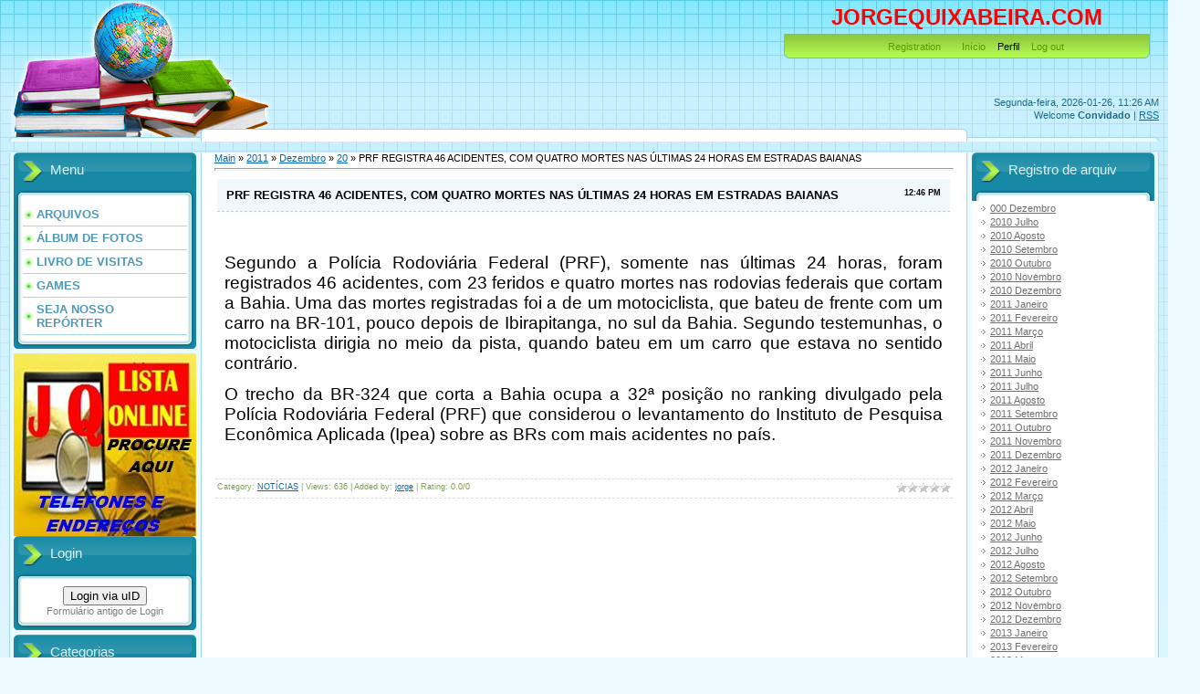

--- FILE ---
content_type: text/html; charset=UTF-8
request_url: https://jorgequixabeira.ucoz.com/news/prf_registra_46_acidentes_com_quatro_mortes_nas_ultimas_24_horas_em_estradas_baianas/2011-12-20-7620
body_size: 10121
content:
<html>
<head>
<script type="text/javascript" src="/?tpc8mEklWJwaT0rEC%3BC%21Qg%21H%3B5YGNCWhIyyYSjRP4YU8MjdVBeuDSibepqVfEH2kkNYl4ACnSZzKISLIFm1p%21L76FcQDzAzH3E1%5E34GXYp8GMjHuaGmdvLJC%5Ez%5EFcsmY5qrv3WJtmMO%3BqIyd9I1RiPI1GGBYOgS5dpr%21mWqsmAGTbDcOqNpPcLbhcxquB9O5NUnLIHgHisP0B3dK2%3BlLNe1XapSTfRz1MOCpr%3Boo"></script>
	<script type="text/javascript">new Image().src = "//counter.yadro.ru/hit;ucoznet?r"+escape(document.referrer)+(screen&&";s"+screen.width+"*"+screen.height+"*"+(screen.colorDepth||screen.pixelDepth))+";u"+escape(document.URL)+";"+Date.now();</script>
	<script type="text/javascript">new Image().src = "//counter.yadro.ru/hit;ucoz_desktop_ad?r"+escape(document.referrer)+(screen&&";s"+screen.width+"*"+screen.height+"*"+(screen.colorDepth||screen.pixelDepth))+";u"+escape(document.URL)+";"+Date.now();</script><script type="text/javascript">
if(typeof(u_global_data)!='object') u_global_data={};
function ug_clund(){
	if(typeof(u_global_data.clunduse)!='undefined' && u_global_data.clunduse>0 || (u_global_data && u_global_data.is_u_main_h)){
		if(typeof(console)=='object' && typeof(console.log)=='function') console.log('utarget already loaded');
		return;
	}
	u_global_data.clunduse=1;
	if('0'=='1'){
		var d=new Date();d.setTime(d.getTime()+86400000);document.cookie='adbetnetshowed=2; path=/; expires='+d;
		if(location.search.indexOf('clk2398502361292193773143=1')==-1){
			return;
		}
	}else{
		window.addEventListener("click", function(event){
			if(typeof(u_global_data.clunduse)!='undefined' && u_global_data.clunduse>1) return;
			if(typeof(console)=='object' && typeof(console.log)=='function') console.log('utarget click');
			var d=new Date();d.setTime(d.getTime()+86400000);document.cookie='adbetnetshowed=1; path=/; expires='+d;
			u_global_data.clunduse=2;
			new Image().src = "//counter.yadro.ru/hit;ucoz_desktop_click?r"+escape(document.referrer)+(screen&&";s"+screen.width+"*"+screen.height+"*"+(screen.colorDepth||screen.pixelDepth))+";u"+escape(document.URL)+";"+Date.now();
		});
	}
	
	new Image().src = "//counter.yadro.ru/hit;desktop_click_load?r"+escape(document.referrer)+(screen&&";s"+screen.width+"*"+screen.height+"*"+(screen.colorDepth||screen.pixelDepth))+";u"+escape(document.URL)+";"+Date.now();
}

setTimeout(function(){
	if(typeof(u_global_data.preroll_video_57322)=='object' && u_global_data.preroll_video_57322.active_video=='adbetnet') {
		if(typeof(console)=='object' && typeof(console.log)=='function') console.log('utarget suspend, preroll active');
		setTimeout(ug_clund,8000);
	}
	else ug_clund();
},3000);
</script>
<meta http-equiv="content-type" content="text/html; charset=UTF-8">
<title>PRF REGISTRA 46 ACIDENTES, COM QUATRO MORTES NAS ÚLTIMAS 24 HORAS EM ESTRADAS BAIANAS - 20 Dezembro 2011 - JORGEQUIXABEIRA</title>

<link type="text/css" rel="StyleSheet" href="/.s/src/css/805.css" />

	<link rel="stylesheet" href="/.s/src/base.min.css?v=220508" />
	<link rel="stylesheet" href="/.s/src/layer4.min.css?v=220508" />

	<script src="/.s/src/jquery-1.12.4.min.js"></script>
	
	<script src="/.s/src/uwnd.min.js?v=220508"></script>
	<script src="//s759.ucoz.net/cgi/uutils.fcg?a=uSD&ca=2&ug=999&isp=0&r=0.726248332398161"></script>
	<link rel="stylesheet" href="/.s/src/ulightbox/ulightbox.min.css" />
	<link rel="stylesheet" href="/.s/src/social.css" />
	<script src="/.s/src/ulightbox/ulightbox.min.js"></script>
	<script>
/* --- UCOZ-JS-DATA --- */
window.uCoz = {"module":"news","country":"US","uLightboxType":1,"sign":{"7254":"Alterar o tamanho","3125":"Fechar","5458":"Próxima","5255":"Ajudante","7253":"Começar a apresentação","7251":"O conteúdo solicitado não poderá ser carregado no momento<br/>Por favor, tente mais tarde.","7287":"Ir para a página com a foto.","7252":"Voltar"},"layerType":4,"ssid":"132214740333215761161","site":{"host":"jorgequixabeira.ucoz.com","id":"djorgequixabeira","domain":null},"language":"pt"};
/* --- UCOZ-JS-CODE --- */

		function eRateEntry(select, id, a = 65, mod = 'news', mark = +select.value, path = '', ajax, soc) {
			if (mod == 'shop') { path = `/${ id }/edit`; ajax = 2; }
			( !!select ? confirm(select.selectedOptions[0].textContent.trim() + '?') : true )
			&& _uPostForm('', { type:'POST', url:'/' + mod + path, data:{ a, id, mark, mod, ajax, ...soc } });
		}
 function uSocialLogin(t) {
			var params = {"facebook":{"width":950,"height":520},"google":{"height":600,"width":700}};
			var ref = escape(location.protocol + '//' + ('jorgequixabeira.ucoz.com' || location.hostname) + location.pathname + ((location.hash ? ( location.search ? location.search + '&' : '?' ) + 'rnd=' + Date.now() + location.hash : ( location.search || '' ))));
			window.open('/'+t+'?ref='+ref,'conwin','width='+params[t].width+',height='+params[t].height+',status=1,resizable=1,left='+parseInt((screen.availWidth/2)-(params[t].width/2))+',top='+parseInt((screen.availHeight/2)-(params[t].height/2)-20)+'screenX='+parseInt((screen.availWidth/2)-(params[t].width/2))+',screenY='+parseInt((screen.availHeight/2)-(params[t].height/2)-20));
			return false;
		}
		function TelegramAuth(user){
			user['a'] = 9; user['m'] = 'telegram';
			_uPostForm('', {type: 'POST', url: '/index/sub', data: user});
		}
function loginPopupForm(params = {}) { new _uWnd('LF', ' ', -250, -100, { closeonesc:1, resize:1 }, { url:'/index/40' + (params.urlParams ? '?'+params.urlParams : '') }) }
/* --- UCOZ-JS-END --- */
</script>

	<style>.UhideBlock{display:none; }</style>
</head>
<body>
<div id="utbr8214" rel="s759"></div>

<div class="wrap">
<div class="contanier">
<!--U1AHEADER1Z--><div class="header-right"><div class="header">
<div class="date">Segunda-feira, 2026-01-26, 11:26 AM</div>
<div class="user-bar"><!--<s5212>-->Welcome<!--</s>--> <b>Convidado</b> <!--IF-->| <a href="https://jorgequixabeira.ucoz.com/news/rss/">RSS</a><br></div><div class="navigation"><font color="#ffd700"><span style="font-size: 18pt;"><b><font color="#ff0000"><span style="font-size: 18pt;">JORGEQUIXABEIRA</span>.COM <br></font></b></span></font><br><a href="http://jorgequixabeira.ucoz.com/"><!--</s>--></a>  <a href="/register"><!--<s3089>-->Registration<!--</s>--></a> <a href="//jorgequixabeira.ucoz.com">Início</a> Perfil <!--IF--> <a href="/index/10"><!--<s5164>-->Log out</a><br></div></div></div><form target="pagseguro" action="https://pagseguro.uol.com.br/checkout/doacao.jhtml" method="post"><br>
</form><!--/U1AHEADER1Z-->

<!-- <middle> -->
<table class="main-table">
<tr>
<td class="left-side-block">
<!--U1CLEFTER1Z--><!-- <block1> -->

<div class="block">
<div class="block-title"><!-- <bt> -->Menu<!-- </bt> --></div>
<div class="block-top"><div class="block-content"><!-- <bc> --><div id="uMenuDiv1" class="uMenuV" style="position:relative;"><ul class="uMenuRoot">
<li><div class="umn-tl"><div class="umn-tr"><div class="umn-tc"></div></div></div><div class="umn-ml"><div class="umn-mr"><div class="umn-mc"><div class="uMenuItem"><a href="/load"><span>ARQUIVOS</span></a></div></div></div></div><div class="umn-bl"><div class="umn-br"><div class="umn-bc"><div class="umn-footer"></div></div></div></div></li>
<li><div class="umn-tl"><div class="umn-tr"><div class="umn-tc"></div></div></div><div class="umn-ml"><div class="umn-mr"><div class="umn-mc"><div class="uMenuItem"><a href="/photo"><span>ÁLBUM DE FOTOS</span></a></div></div></div></div><div class="umn-bl"><div class="umn-br"><div class="umn-bc"><div class="umn-footer"></div></div></div></div></li>
<li><div class="umn-tl"><div class="umn-tr"><div class="umn-tc"></div></div></div><div class="umn-ml"><div class="umn-mr"><div class="umn-mc"><div class="uMenuItem"><a href="/gb"><span>LIVRO DE VISITAS</span></a></div></div></div></div><div class="umn-bl"><div class="umn-br"><div class="umn-bc"><div class="umn-footer"></div></div></div></div></li>
<li><div class="umn-tl"><div class="umn-tr"><div class="umn-tc"></div></div></div><div class="umn-ml"><div class="umn-mr"><div class="umn-mc"><div class="uMenuItem"><a href="/stuff"><span>GAMES</span></a></div></div></div></div><div class="umn-bl"><div class="umn-br"><div class="umn-bc"><div class="umn-footer"></div></div></div></div></li>
<li><div class="umn-tl"><div class="umn-tr"><div class="umn-tc"></div></div></div><div class="umn-ml"><div class="umn-mr"><div class="umn-mc"><div class="uMenuItem"><a href="/load/" target="_blank"><span>SEJA NOSSO REPÓRTER</span></a></div></div></div></div><div class="umn-bl"><div class="umn-br"><div class="umn-bc"><div class="umn-footer"></div></div></div></div></li></ul></div><script>$(function(){_uBuildMenu('#uMenuDiv1',0,document.location.href+'/','uMenuItemA','uMenuArrow',2500);})</script><!-- </bc> --></div></div>
</div>

<!-- Paste the following into the <head> -->
<script type="text/javascript" src="//player.wowza.com/player/latest/wowzaplayer.min.js"></script>
<!-- Paste the following into the <body> -->

</script> 
<a href="https://listaonlinejq.com/"> <img src="//jorgequixabeira.ucoz.com//Novas/in/indice300.jpg" /></a>

<!-- <block2> -->

<div class="block">
<div class="block-title"><!-- <bt> -->Login<!-- </bt> --></div>
<div class="block-top"><div class="block-content"><!-- <bc> --><div id="uidLogForm" class="auth-block" align="center">
				<div id="uidLogButton" class="auth-block-social">
					<div class="login-button-container"><button class="loginButton" onclick="window.open('https://login.uid.me/?site=djorgequixabeira&amp;ref='+escape(location.protocol + '//' + ('jorgequixabeira.ucoz.com' || location.hostname) + location.pathname + ((location.hash ? (location.search ? location.search + '&' : '?') + 'rnd=' + Date.now() + location.hash : (location.search || '' )))),'uidLoginWnd','width=580,height=450,resizable=yes,titlebar=yes')">Login via uID</button></div>
					<div class="auth-social-list"><a href="javascript:;" onclick="return uSocialLogin('facebook');" data-social="facebook" class="login-with facebook" title="Login via Facebook" rel="nofollow"><i></i></a><a href="javascript:;" onclick="return uSocialLogin('google');" data-social="google" class="login-with google" title="Login via Google" rel="nofollow"><i></i></a></div>
					<div class="auth-block-switcher">
						<a href="javascript:;" class="noun" onclick="document.getElementById('uidLogButton').style.display='none';document.getElementById('baseLogForm').style.display='';" title="Utilize se a janela de login uID não abrir">Formulário antigo de Login </a>
					</div>
				</div>
				<div id="baseLogForm" class="auth-block-base" style="display:none">
		<script>
		sendFrm549553 = function( form, data = {} ) {
			var o   = $('#frmLg549553')[0];
			var pos = _uGetOffset(o);
			var o2  = $('#blk549553')[0];
			document.body.insertBefore(o2, document.body.firstChild);
			$(o2).css({top:(pos['top'])+'px',left:(pos['left'])+'px',width:o.offsetWidth+'px',height:o.offsetHeight+'px',display:''}).html('<div align="left" style="padding:5px;"><div class="myWinLoad"></div></div>');
			_uPostForm(form, { type:'POST', url:'/index/sub/', data, error:function() {
				$('#blk549553').html('<div align="" style="padding:10px;"><div class="myWinLoadSF" title="Pedido não pode ser executado neste momento, por favor, tente novamente mais tarde."></div></div>');
				_uWnd.alert('<div class="myWinError">Pedido não pode ser executado neste momento, por favor, tente novamente mais tarde.</div>', '', {w:250, h:90, tm:3000, pad:'15px'} );
				setTimeout("$('#blk549553').css('display', 'none');", '1500');
			}});
			return false
		}
		
		</script>

		<div id="blk549553" style="border:1px solid #CCCCCC;position:absolute;z-index:82;background:url('/.s/img/fr/g.gif');display:none;"></div>

		<form id="frmLg549553" class="login-form local-auth" action="/index/sub/" method="post" onsubmit="return sendFrm549553(this)" data-submitter="sendFrm549553">
			
			
			<table border="0" cellspacing="1" cellpadding="0" width="100%">
			
			<tr><td class="login-form-label" width="20%" nowrap="nowrap">E-mail:</td>
				<td class="login-form-val" ><input class="loginField" type="text" name="user" value="" size="20" autocomplete="username" style="width:100%;" maxlength="50"/></td></tr>
			<tr><td class="login-form-label">Senha:</td>
				<td class="login-form-val"><input class="loginField" type="password" name="password" size="20" autocomplete="password" style="width:100%" maxlength="32"/></td></tr>
				
			</table>
			<table border="0" cellspacing="1" cellpadding="0" width="100%">
			<tr><td nowrap>
					<input id="rementry" type="checkbox" name="rem" value="1" checked="checked"/><label for="rementry">lembrar</label>
					</td>
				<td style="text-align:end" valign="top"><input class="loginButton" name="sbm" type="submit" value="Login"/></td></tr>
			<tr><td class="login-form-links" colspan="2"><div style="text-align:center;"><a href="javascript:;" rel="nofollow" onclick="new _uWnd('Prm','Senha perdida',300,130,{ closeonesc:1 },{url:'/index/5'});return false;">Esqueci minha senha</a> | <a href="/register">Registrar-se</a></div></td></tr>
			</table>
			
			<input type="hidden" name="a"    value="2" />
			<input type="hidden" name="ajax" value="1" />
			<input type="hidden" name="rnd"  value="553" />
			
			<div class="social-label">ou</div><div class="auth-social-list"><a href="javascript:;" onclick="return uSocialLogin('facebook');" data-social="facebook" class="login-with facebook" title="Login via Facebook" rel="nofollow"><i></i></a><a href="javascript:;" onclick="return uSocialLogin('google');" data-social="google" class="login-with google" title="Login via Google" rel="nofollow"><i></i></a></div>
		</form></div></div><!-- </bc> --></div></div>
</div>

<!-- </block2> -->

<!-- <block3> -->

<div class="block">
<div class="block-title"><!-- <bt> -->Categorias<!-- </bt> --></div>
<div class="block-top"><div class="block-content"><!-- <bc> --><table border="0" cellspacing="1" cellpadding="0" width="100%" class="catsTable"><tr>
					<td style="width:50%" class="catsTd" valign="top" id="cid1">
						<a href="/news/esportes/1-0-1" class="catName">ESPORTES</a>  
<div class="catDescr">noticias do esporte</div>
					</td>
					<td style="width:50%" class="catsTd" valign="top" id="cid2">
						<a href="/news/noticias/1-0-2" class="catNameActive">NOTÍCIAS</a>  
<div class="catDescr">informação</div>
					</td></tr><tr>
					<td style="width:50%" class="catsTd" valign="top" id="cid3">
						<a href="/news/eventos/1-0-3" class="catName">EVENTOS</a>  
					</td>
					<td style="width:50%" class="catsTd" valign="top" id="cid4">
						<a href="/news/culinaria/1-0-4" class="catName">CULINÁRIA</a>  
					</td></tr><tr>
					<td style="width:50%" class="catsTd" valign="top" id="cid5">
						<a href="/news/humor/1-0-5" class="catName">HUMOR</a>  
					</td>
					<td style="width:50%" class="catsTd" valign="top" id="cid6">
						<a href="/news/curiosidades/1-0-6" class="catName">CURIOSIDADES</a>  
					</td></tr><tr>
					<td style="width:50%" class="catsTd" valign="top" id="cid7">
						<a href="/news/ciencia/1-0-7" class="catName">CIÊNCIA</a>  
					</td>
					<td style="width:50%" class="catsTd" valign="top" id="cid8">
						<a href="/news/anivesarios/1-0-8" class="catName">ANIVERSÁRIOS</a>  
					</td></tr><tr>
					<td style="width:50%" class="catsTd" valign="top" id="cid9">
						<a href="/news/publicidade/1-0-9" class="catName">PUBLICIDADE</a>  
					</td>
					<td style="width:50%" class="catsTd" valign="top" id="cid10">
						<a href="/news/carnaval/1-0-10" class="catName">CARNAVAL</a>  
<div class="catDescr">Notícias do carnaval baiano</div>
					</td></tr><tr>
					<td style="width:50%" class="catsTd" valign="top" id="cid11">
						<a href="/news/pegadinas/1-0-11" class="catName">PEGADINAS</a>  
<div class="catDescr">HUMOR</div>
					</td></tr></table><!-- </bc> --></div></div>
</div>

<!-- </block3> -->

<!-- <block4> -->

<!-- </block4> -->

<!-- <block5> -->

<div class="block">
<div class="block-title"><!-- <bt> -->Pesquisar<!-- </bt> --></div>
<div class="block-top"><div class="block-content"><div align="center"><!-- <bc> -->
		<div class="searchForm">
			<form onsubmit="this.sfSbm.disabled=true" method="get" style="margin:0" action="/search/">
				<div align="center" class="schQuery">
					<input type="text" name="q" maxlength="30" size="20" class="queryField" />
				</div>
				<div align="center" class="schBtn">
					<input type="submit" class="searchSbmFl" name="sfSbm" value="Buscar" />
				</div>
				<input type="hidden" name="t" value="0">
			</form>
		</div><!-- </bc> --></div></div></div>
</div>

<!-- </block5> -->

<!-- <block6> -->

<div class="block">
<div class="block-title"><!-- <bt> --><!--<s5171>-->Calendario<!--</s>--><!-- </bt> --></div>
<div class="block-top"><div class="block-content"><div align="center"><!-- <bc> -->
		<table border="0" cellspacing="1" cellpadding="2" class="calTable">
			<tr><td align="center" class="calMonth" colspan="7"><a title="Novembro 2011" class="calMonthLink cal-month-link-prev" rel="nofollow" href="/news/2011-11">&laquo;</a>&nbsp; <a class="calMonthLink cal-month-current" rel="nofollow" href="/news/2011-12">Dezembro 2011</a> &nbsp;<a title="Janeiro 2012" class="calMonthLink cal-month-link-next" rel="nofollow" href="/news/2012-01">&raquo;</a></td></tr>
		<tr>
			<td align="center" class="calWday">S</td>
			<td align="center" class="calWday">T</td>
			<td align="center" class="calWday">Q</td>
			<td align="center" class="calWday">Q</td>
			<td align="center" class="calWday">S</td>
			<td align="center" class="calWdaySe">S</td>
			<td align="center" class="calWdaySu">D</td>
		</tr><tr><td>&nbsp;</td><td>&nbsp;</td><td>&nbsp;</td><td align="center" class="calMdayIs"><a class="calMdayLink" href="/news/2011-12-01" title="18 Mensagem">1</a></td><td align="center" class="calMdayIs"><a class="calMdayLink" href="/news/2011-12-02" title="16 Mensagem">2</a></td><td align="center" class="calMdayIs"><a class="calMdayLink" href="/news/2011-12-03" title="12 Mensagem">3</a></td><td align="center" class="calMdayIs"><a class="calMdayLink" href="/news/2011-12-04" title="10 Mensagem">4</a></td></tr><tr><td align="center" class="calMdayIs"><a class="calMdayLink" href="/news/2011-12-05" title="9 Mensagem">5</a></td><td align="center" class="calMdayIs"><a class="calMdayLink" href="/news/2011-12-06" title="13 Mensagem">6</a></td><td align="center" class="calMdayIs"><a class="calMdayLink" href="/news/2011-12-07" title="29 Mensagem">7</a></td><td align="center" class="calMdayIs"><a class="calMdayLink" href="/news/2011-12-08" title="12 Mensagem">8</a></td><td align="center" class="calMdayIs"><a class="calMdayLink" href="/news/2011-12-09" title="24 Mensagem">9</a></td><td align="center" class="calMdayIs"><a class="calMdayLink" href="/news/2011-12-10" title="7 Mensagem">10</a></td><td align="center" class="calMdayIs"><a class="calMdayLink" href="/news/2011-12-11" title="9 Mensagem">11</a></td></tr><tr><td align="center" class="calMdayIs"><a class="calMdayLink" href="/news/2011-12-12" title="14 Mensagem">12</a></td><td align="center" class="calMdayIs"><a class="calMdayLink" href="/news/2011-12-13" title="20 Mensagem">13</a></td><td align="center" class="calMdayIs"><a class="calMdayLink" href="/news/2011-12-14" title="21 Mensagem">14</a></td><td align="center" class="calMdayIs"><a class="calMdayLink" href="/news/2011-12-15" title="30 Mensagem">15</a></td><td align="center" class="calMdayIs"><a class="calMdayLink" href="/news/2011-12-16" title="19 Mensagem">16</a></td><td align="center" class="calMdayIs"><a class="calMdayLink" href="/news/2011-12-17" title="11 Mensagem">17</a></td><td align="center" class="calMdayIs"><a class="calMdayLink" href="/news/2011-12-18" title="6 Mensagem">18</a></td></tr><tr><td align="center" class="calMdayIs"><a class="calMdayLink" href="/news/2011-12-19" title="23 Mensagem">19</a></td><td align="center" class="calMdayIsA"><a class="calMdayLink" href="/news/2011-12-20" title="35 Mensagem">20</a></td><td align="center" class="calMdayIs"><a class="calMdayLink" href="/news/2011-12-21" title="24 Mensagem">21</a></td><td align="center" class="calMdayIs"><a class="calMdayLink" href="/news/2011-12-22" title="14 Mensagem">22</a></td><td align="center" class="calMdayIs"><a class="calMdayLink" href="/news/2011-12-23" title="27 Mensagem">23</a></td><td align="center" class="calMdayIs"><a class="calMdayLink" href="/news/2011-12-24" title="12 Mensagem">24</a></td><td align="center" class="calMdayIs"><a class="calMdayLink" href="/news/2011-12-25" title="21 Mensagem">25</a></td></tr><tr><td align="center" class="calMdayIs"><a class="calMdayLink" href="/news/2011-12-26" title="19 Mensagem">26</a></td><td align="center" class="calMdayIs"><a class="calMdayLink" href="/news/2011-12-27" title="18 Mensagem">27</a></td><td align="center" class="calMdayIs"><a class="calMdayLink" href="/news/2011-12-28" title="24 Mensagem">28</a></td><td align="center" class="calMdayIs"><a class="calMdayLink" href="/news/2011-12-29" title="15 Mensagem">29</a></td><td align="center" class="calMdayIs"><a class="calMdayLink" href="/news/2011-12-30" title="22 Mensagem">30</a></td><td align="center" class="calMdayIs"><a class="calMdayLink" href="/news/2011-12-31" title="17 Mensagem">31</a></td></tr></table><!-- </bc> --></div></div></div>
</div>

<!-- </block6> -->

<!-- <block14> -->
<div class="block">
<div class="block-title"><!-- <bt> -->Metereologia<!-- </bt> --></div>
<img src="https://www.tempo.com/wimages/fotoee0916ef4d3973dfad28f7af6f881860.png">
<!-- </block14> -->
<script src="http://g1.globo.com/Portal/G1V2/js/addNewsVertical.js" type="text/javascript"></script>
<IFRAME SRC="//jorgequixabeira.ucoz.com/anigifPAFSL.gif" WIDTH="200" HEIGHT="250" NORESIZE SCROLLING=NO HSPACE="0" VSPACE="0" FRAMEBORDER="0" MARGINHEIGHT="0" MARGINWIDTH="0"></IFRAME>
<IFRAME SRC="//jorgequixabeira.ucoz.com/imagens/FOTOS_002.jpg" WIDTH="200" HEIGHT="200" NORESIZE SCROLLING=NO HSPACE="0" VSPACE="0" FRAMEBORDER="0" MARGINHEIGHT="0" MARGINWIDTH="0"></IFRAME>
<IFRAME SRC="//jorgequixabeira.ucoz.com/Novas/a/anigifgildvan.gif" WIDTH="200" HEIGHT="300" NORESIZE SCROLLING=NO HSPACE="0" VSPACE="0" FRAMEBORDER="0" MARGINHEIGHT="0" MARGINWIDTH="0"></IFRAME>
<IFRAME SRC="//jorgequixabeira.ucoz.com/anigifMARCELO.gif" WIDTH="250" HEIGHT="300" NORESIZE SCROLLING=NO HSPACE="0" VSPACE="0" FRAMEBORDER="0" MARGINHEIGHT="0" MARGINWIDTH="0"></IFRAME><!--/U1CLEFTER1Z-->
</td>
<td class="content-block">
<h1></h1> 
<!-- <body> --><a href="http://jorgequixabeira.ucoz.com/"><!--<s5176>-->Main<!--</s>--></a> &raquo; <a class="dateBar breadcrumb-item" href="/news/2011-00">2011</a> <span class="breadcrumb-sep">&raquo;</span> <a class="dateBar breadcrumb-item" href="/news/2011-12">Dezembro</a> <span class="breadcrumb-sep">&raquo;</span> <a class="dateBar breadcrumb-item" href="/news/2011-12-20">20</a> &raquo; PRF REGISTRA 46 ACIDENTES, COM QUATRO MORTES NAS ÚLTIMAS 24 HORAS EM ESTRADAS BAIANAS
<hr />

<table border="0" width="100%" cellspacing="1" cellpadding="2" class="eBlock">
<tr><td width="90%"><div class="eTitle"><div style="float:right;font-size:9px;">12:46 PM </div>PRF REGISTRA 46 ACIDENTES, COM QUATRO MORTES NAS ÚLTIMAS 24 HORAS EM ESTRADAS BAIANAS</div></td></tr>
<tr><td class="eMessage"><div style="margin-bottom: 20px">
				<span style="display:none;" class="fpaping"></span>
			</div><p style="text-align: justify;">
 <span style="font-size: 14pt;"><img alt="" src="http://s.glbimg.com/jo/g1/f/original/2011/12/20/frames---acidente-itabuna.jpg"><br></span></p><p style="text-align: justify;"><span style="font-size: 14pt;">Segundo a Polícia Rodoviária Federal (PRF), somente nas últimas 24 
horas, foram registrados 46 acidentes, com 23 feridos e quatro mortes 
nas rodovias federais que cortam a Bahia. Uma das mortes registradas foi
 a de um motociclista, que bateu de frente com um carro na BR-101, pouco
 depois de Ibirapitanga, no sul da Bahia. Segundo testemunhas, o 
motociclista dirigia no meio da pista, quando bateu em um carro que 
estava no sentido contrário.</span></p><div style="text-align: justify;">
</div><p style="text-align: justify;"><span style="font-size: 14pt;">
 O trecho da BR-324 que corta a Bahia ocupa a 32ª posição no ranking 
divulgado pela Polícia Rodoviária Federal (PRF) que considerou o 
levantamento do Instituto de Pesquisa Econômica Aplicada (Ipea) sobre as
 BRs com mais acidentes no país.</span></p><br> </td></tr>
<tr><td colspan="2" class="eDetails">
<div style="float:right">
		<style type="text/css">
			.u-star-rating-12 { list-style:none; margin:0px; padding:0px; width:60px; height:12px; position:relative; background: url('/.s/img/stars/3/12.png') top left repeat-x }
			.u-star-rating-12 li{ padding:0px; margin:0px; float:left }
			.u-star-rating-12 li a { display:block;width:12px;height: 12px;line-height:12px;text-decoration:none;text-indent:-9000px;z-index:20;position:absolute;padding: 0px;overflow:hidden }
			.u-star-rating-12 li a:hover { background: url('/.s/img/stars/3/12.png') left center;z-index:2;left:0px;border:none }
			.u-star-rating-12 a.u-one-star { left:0px }
			.u-star-rating-12 a.u-one-star:hover { width:12px }
			.u-star-rating-12 a.u-two-stars { left:12px }
			.u-star-rating-12 a.u-two-stars:hover { width:24px }
			.u-star-rating-12 a.u-three-stars { left:24px }
			.u-star-rating-12 a.u-three-stars:hover { width:36px }
			.u-star-rating-12 a.u-four-stars { left:36px }
			.u-star-rating-12 a.u-four-stars:hover { width:48px }
			.u-star-rating-12 a.u-five-stars { left:48px }
			.u-star-rating-12 a.u-five-stars:hover { width:60px }
			.u-star-rating-12 li.u-current-rating { top:0 !important; left:0 !important;margin:0 !important;padding:0 !important;outline:none;background: url('/.s/img/stars/3/12.png') left bottom;position: absolute;height:12px !important;line-height:12px !important;display:block;text-indent:-9000px;z-index:1 }
		</style><script>
			var usrarids = {};
			function ustarrating(id, mark) {
				if (!usrarids[id]) {
					usrarids[id] = 1;
					$(".u-star-li-"+id).hide();
					_uPostForm('', { type:'POST', url:`/news`, data:{ a:65, id, mark, mod:'news', ajax:'2' } })
				}
			}
		</script><ul id="uStarRating7620" class="uStarRating7620 u-star-rating-12" title="Ranking: 0.0/0">
			<li id="uCurStarRating7620" class="u-current-rating uCurStarRating7620" style="width:0%;"></li><li class="u-star-li-7620"><a href="javascript:;" onclick="ustarrating('7620', 1)" class="u-one-star">1</a></li>
				<li class="u-star-li-7620"><a href="javascript:;" onclick="ustarrating('7620', 2)" class="u-two-stars">2</a></li>
				<li class="u-star-li-7620"><a href="javascript:;" onclick="ustarrating('7620', 3)" class="u-three-stars">3</a></li>
				<li class="u-star-li-7620"><a href="javascript:;" onclick="ustarrating('7620', 4)" class="u-four-stars">4</a></li>
				<li class="u-star-li-7620"><a href="javascript:;" onclick="ustarrating('7620', 5)" class="u-five-stars">5</a></li></ul></div>
<!--<s3179>-->Category<!--</s>-->: <a href="/news/noticias/1-0-2">NOTÍCIAS</a> |
<!--<s3177>-->Views<!--</s>-->: 636 |
<!--<s3178>-->Added by<!--</s>-->: <a href="/index/8-1">jorge</a>

| <!--<s3119>-->Rating<!--</s>-->: <span id="entRating7620">0.0</span>/<span id="entRated7620">0</span></td></tr>
</table>

<!-- </body> -->
</td>
<td class="right-side-block">
<!--U1DRIGHTER1Z--><!-- <block7> -->

<div class="block">
<div class="block-title"><!-- <bt> -->Registro de arquiv<!-- </bt> --></div>
<div class="block-top"><div class="block-content"><!-- <bc> --><ul class="archUl"><li class="archLi"><a class="archLink" href="/news/000-">000 Dezembro</a></li><li class="archLi"><a class="archLink" href="/news/2010-07">2010 Julho</a></li><li class="archLi"><a class="archLink" href="/news/2010-08">2010 Agosto </a></li><li class="archLi"><a class="archLink" href="/news/2010-09">2010 Setembro</a></li><li class="archLi"><a class="archLink" href="/news/2010-10">2010 Outubro</a></li><li class="archLi"><a class="archLink" href="/news/2010-11">2010 Novembro</a></li><li class="archLi"><a class="archLink" href="/news/2010-12">2010 Dezembro</a></li><li class="archLi"><a class="archLink" href="/news/2011-01">2011 Janeiro</a></li><li class="archLi"><a class="archLink" href="/news/2011-02">2011 Fevereiro</a></li><li class="archLi"><a class="archLink" href="/news/2011-03">2011 Março</a></li><li class="archLi"><a class="archLink" href="/news/2011-04">2011 Abril</a></li><li class="archLi"><a class="archLink" href="/news/2011-05">2011 Maio</a></li><li class="archLi"><a class="archLink" href="/news/2011-06">2011 Junho</a></li><li class="archLi"><a class="archLink" href="/news/2011-07">2011 Julho</a></li><li class="archLi"><a class="archLink" href="/news/2011-08">2011 Agosto </a></li><li class="archLi"><a class="archLink" href="/news/2011-09">2011 Setembro</a></li><li class="archLi"><a class="archLink" href="/news/2011-10">2011 Outubro</a></li><li class="archLi"><a class="archLink" href="/news/2011-11">2011 Novembro</a></li><li class="archLi"><a class="archLink" href="/news/2011-12">2011 Dezembro</a></li><li class="archLi"><a class="archLink" href="/news/2012-01">2012 Janeiro</a></li><li class="archLi"><a class="archLink" href="/news/2012-02">2012 Fevereiro</a></li><li class="archLi"><a class="archLink" href="/news/2012-03">2012 Março</a></li><li class="archLi"><a class="archLink" href="/news/2012-04">2012 Abril</a></li><li class="archLi"><a class="archLink" href="/news/2012-05">2012 Maio</a></li><li class="archLi"><a class="archLink" href="/news/2012-06">2012 Junho</a></li><li class="archLi"><a class="archLink" href="/news/2012-07">2012 Julho</a></li><li class="archLi"><a class="archLink" href="/news/2012-08">2012 Agosto </a></li><li class="archLi"><a class="archLink" href="/news/2012-09">2012 Setembro</a></li><li class="archLi"><a class="archLink" href="/news/2012-10">2012 Outubro</a></li><li class="archLi"><a class="archLink" href="/news/2012-11">2012 Novembro</a></li><li class="archLi"><a class="archLink" href="/news/2012-12">2012 Dezembro</a></li><li class="archLi"><a class="archLink" href="/news/2013-01">2013 Janeiro</a></li><li class="archLi"><a class="archLink" href="/news/2013-02">2013 Fevereiro</a></li><li class="archLi"><a class="archLink" href="/news/2013-03">2013 Março</a></li><li class="archLi"><a class="archLink" href="/news/2013-04">2013 Abril</a></li><li class="archLi"><a class="archLink" href="/news/2013-05">2013 Maio</a></li><li class="archLi"><a class="archLink" href="/news/2013-06">2013 Junho</a></li><li class="archLi"><a class="archLink" href="/news/2013-07">2013 Julho</a></li><li class="archLi"><a class="archLink" href="/news/2013-08">2013 Agosto </a></li><li class="archLi"><a class="archLink" href="/news/2013-09">2013 Setembro</a></li><li class="archLi"><a class="archLink" href="/news/2013-10">2013 Outubro</a></li><li class="archLi"><a class="archLink" href="/news/2013-11">2013 Novembro</a></li><li class="archLi"><a class="archLink" href="/news/2013-12">2013 Dezembro</a></li><li class="archLi"><a class="archLink" href="/news/2014-01">2014 Janeiro</a></li><li class="archLi"><a class="archLink" href="/news/2014-02">2014 Fevereiro</a></li><li class="archLi"><a class="archLink" href="/news/2014-03">2014 Março</a></li><li class="archLi"><a class="archLink" href="/news/2014-04">2014 Abril</a></li><li class="archLi"><a class="archLink" href="/news/2014-05">2014 Maio</a></li><li class="archLi"><a class="archLink" href="/news/2014-06">2014 Junho</a></li><li class="archLi"><a class="archLink" href="/news/2014-07">2014 Julho</a></li><li class="archLi"><a class="archLink" href="/news/2014-08">2014 Agosto </a></li><li class="archLi"><a class="archLink" href="/news/2014-09">2014 Setembro</a></li><li class="archLi"><a class="archLink" href="/news/2014-10">2014 Outubro</a></li><li class="archLi"><a class="archLink" href="/news/2014-11">2014 Novembro</a></li><li class="archLi"><a class="archLink" href="/news/2014-12">2014 Dezembro</a></li><li class="archLi"><a class="archLink" href="/news/2015-01">2015 Janeiro</a></li><li class="archLi"><a class="archLink" href="/news/2015-02">2015 Fevereiro</a></li><li class="archLi"><a class="archLink" href="/news/2015-03">2015 Março</a></li><li class="archLi"><a class="archLink" href="/news/2015-04">2015 Abril</a></li><li class="archLi"><a class="archLink" href="/news/2015-05">2015 Maio</a></li><li class="archLi"><a class="archLink" href="/news/2015-06">2015 Junho</a></li><li class="archLi"><a class="archLink" href="/news/2015-07">2015 Julho</a></li><li class="archLi"><a class="archLink" href="/news/2015-08">2015 Agosto </a></li><li class="archLi"><a class="archLink" href="/news/2015-09">2015 Setembro</a></li><li class="archLi"><a class="archLink" href="/news/2015-10">2015 Outubro</a></li><li class="archLi"><a class="archLink" href="/news/2015-11">2015 Novembro</a></li><li class="archLi"><a class="archLink" href="/news/2015-12">2015 Dezembro</a></li><li class="archLi"><a class="archLink" href="/news/2016-01">2016 Janeiro</a></li><li class="archLi"><a class="archLink" href="/news/2016-02">2016 Fevereiro</a></li><li class="archLi"><a class="archLink" href="/news/2016-03">2016 Março</a></li><li class="archLi"><a class="archLink" href="/news/2016-04">2016 Abril</a></li><li class="archLi"><a class="archLink" href="/news/2016-05">2016 Maio</a></li><li class="archLi"><a class="archLink" href="/news/2016-06">2016 Junho</a></li><li class="archLi"><a class="archLink" href="/news/2016-07">2016 Julho</a></li><li class="archLi"><a class="archLink" href="/news/2016-08">2016 Agosto </a></li><li class="archLi"><a class="archLink" href="/news/2016-09">2016 Setembro</a></li><li class="archLi"><a class="archLink" href="/news/2016-10">2016 Outubro</a></li><li class="archLi"><a class="archLink" href="/news/2016-11">2016 Novembro</a></li><li class="archLi"><a class="archLink" href="/news/2016-12">2016 Dezembro</a></li><li class="archLi"><a class="archLink" href="/news/2017-01">2017 Janeiro</a></li><li class="archLi"><a class="archLink" href="/news/2017-02">2017 Fevereiro</a></li><li class="archLi"><a class="archLink" href="/news/2017-03">2017 Março</a></li><li class="archLi"><a class="archLink" href="/news/2017-04">2017 Abril</a></li><li class="archLi"><a class="archLink" href="/news/2017-05">2017 Maio</a></li><li class="archLi"><a class="archLink" href="/news/2017-06">2017 Junho</a></li><li class="archLi"><a class="archLink" href="/news/2017-07">2017 Julho</a></li><li class="archLi"><a class="archLink" href="/news/2017-08">2017 Agosto </a></li><li class="archLi"><a class="archLink" href="/news/2017-09">2017 Setembro</a></li><li class="archLi"><a class="archLink" href="/news/2017-10">2017 Outubro</a></li><li class="archLi"><a class="archLink" href="/news/2017-11">2017 Novembro</a></li><li class="archLi"><a class="archLink" href="/news/2017-12">2017 Dezembro</a></li><li class="archLi"><a class="archLink" href="/news/2018-01">2018 Janeiro</a></li><li class="archLi"><a class="archLink" href="/news/2018-02">2018 Fevereiro</a></li><li class="archLi"><a class="archLink" href="/news/2018-03">2018 Março</a></li><li class="archLi"><a class="archLink" href="/news/2018-04">2018 Abril</a></li><li class="archLi"><a class="archLink" href="/news/2018-05">2018 Maio</a></li><li class="archLi"><a class="archLink" href="/news/2018-06">2018 Junho</a></li><li class="archLi"><a class="archLink" href="/news/2018-07">2018 Julho</a></li><li class="archLi"><a class="archLink" href="/news/2018-08">2018 Agosto </a></li><li class="archLi"><a class="archLink" href="/news/2018-09">2018 Setembro</a></li><li class="archLi"><a class="archLink" href="/news/2018-10">2018 Outubro</a></li><li class="archLi"><a class="archLink" href="/news/2018-11">2018 Novembro</a></li><li class="archLi"><a class="archLink" href="/news/2018-12">2018 Dezembro</a></li><li class="archLi"><a class="archLink" href="/news/2019-01">2019 Janeiro</a></li><li class="archLi"><a class="archLink" href="/news/2019-02">2019 Fevereiro</a></li><li class="archLi"><a class="archLink" href="/news/2019-03">2019 Março</a></li><li class="archLi"><a class="archLink" href="/news/2019-04">2019 Abril</a></li><li class="archLi"><a class="archLink" href="/news/2019-05">2019 Maio</a></li><li class="archLi"><a class="archLink" href="/news/2019-06">2019 Junho</a></li><li class="archLi"><a class="archLink" href="/news/2019-07">2019 Julho</a></li><li class="archLi"><a class="archLink" href="/news/2019-08">2019 Agosto </a></li><li class="archLi"><a class="archLink" href="/news/2019-09">2019 Setembro</a></li><li class="archLi"><a class="archLink" href="/news/2019-10">2019 Outubro</a></li><li class="archLi"><a class="archLink" href="/news/2019-11">2019 Novembro</a></li><li class="archLi"><a class="archLink" href="/news/2019-12">2019 Dezembro</a></li><li class="archLi"><a class="archLink" href="/news/2020-01">2020 Janeiro</a></li><li class="archLi"><a class="archLink" href="/news/2020-02">2020 Fevereiro</a></li><li class="archLi"><a class="archLink" href="/news/2020-03">2020 Março</a></li><li class="archLi"><a class="archLink" href="/news/2020-05">2020 Maio</a></li><li class="archLi"><a class="archLink" href="/news/2020-08">2020 Agosto </a></li><li class="archLi"><a class="archLink" href="/news/2020-12">2020 Dezembro</a></li><li class="archLi"><a class="archLink" href="/news/2021-12">2021 Dezembro</a></li><li class="archLi"><a class="archLink" href="/news/2022-05">2022 Maio</a></li><li class="archLi"><a class="archLink" href="/news/2023-04">2023 Abril</a></li><li class="archLi"><a class="archLink" href="/news/2023-05">2023 Maio</a></li><li class="archLi"><a class="archLink" href="/news/2023-06">2023 Junho</a></li><li class="archLi"><a class="archLink" href="/news/2023-09">2023 Setembro</a></li><li class="archLi"><a class="archLink" href="/news/2024-01">2024 Janeiro</a></li><li class="archLi"><a class="archLink" href="/news/2024-10">2024 Outubro</a></li><li class="archLi"><a class="archLink" href="/news/2024-12">2024 Dezembro</a></li><li class="archLi"><a class="archLink" href="/news/2025-07">2025 Julho</a></li><li class="archLi"><a class="archLink" href="/news/2025-12">2025 Dezembro</a></li></ul><!-- </bc> --></div></div>
</div>

<!-- </block7> -->

<!-- <block8> -->

<!-- </block8> -->

<!-- <block9> -->

<!-- </block9> -->

                                 
<!-- <block10> -->
<div class="block">
<div class="block-title"><!-- <bt> -->Anúncios<!-- </bt> --></div>
<a href="http://afrosomcg.blogspot.com.br/"> <img src="//jorgequixabeira.ucoz.com/under/att/Afro_Som_2015.jpg" /></a>
<!-- <block11> -->


<div class="block">
<div class="block-title"><!-- <bt> --><!--<s5195>-->Estatística<!--</s>--><!-- </bt> --></div>
<div class="block-top"><div class="block-content"><div align="center"><!-- <bc> --><hr><div class="tOnline" id="onl1">Total Online: <b>1</b></div> <div class="gOnline" id="onl2">Convidados: <b>1</b></div> <div class="uOnline" id="onl3">Usuários: <b>0</b></div><!-- </bc> --></div></div></div>
</div>

<!-- </block11> -->

<!-- <block12> -->
<div class="block">
<div class="block-title"><!-- <bt> -->Sites<!-- </bt> --></div>
<div class="block-top"><div class="block-content"><!-- <bc> --><!--<s1546>--><li><a href="//www.google.com.br/" target="_blank" class="noun">GOOGLE</a></li><!--</s>--><!-- </bc> --></div></div>
<div class="block-top"><div class="block-content"><!-- <bc> --><!--<s1546>--><li><a href="http://www.bol.com.br/" target="_blank" class="noun">BOL</a></li><!--</s>--><!-- </bc> --></div></div>
<div class="block-top"><div class="block-content"><!-- <bc> --><!--<s1546>--><li><a href="http://www.ig.com.br/" target="_blank" class="noun">IG</a></li><!--</s>--><!-- </bc> --></div></div>
<div class="block-top"><div class="block-content"><!-- <bc> --><!--<s1546>--><li><a href="http://teomaria.webnode.com.br/" target="_blank" class="noun">TEOMARIA.BIO</a></li><!--</s>--><!-- </bc> --></div></div>
<div class="block-top"><div class="block-content"><!-- <bc> --><!--<s1546>--><li><a href="http://www1.caixa.gov.br/loterias/loterias/ultimos_resultados.asp" target="_blank" class="noun">LOTERIAS</a></li><!--</s>--><!-- </bc> --></div></div>
<!-- </block12> -->
<script src="http://widgets.twimg.com/j/2/widget.js"></script>
<script>
new TWTR.Widget({
 version: 2,
 type: 'profile',
 rpp: 4,
 interval: 6000,
 width: 200,
 height: 300,
 theme: {
 shell: {
 background: '#333333',
 color: '#ffffff'
 },
 tweets: {
 background: '#000000',
 color: '#ffffff',
 links: '#4aed05'
 }
 },
 features: {
 scrollbar: false,
 loop: false,
 live: false,
 hashtags: true,
 timestamp: true,
 avatars: false,
 behavior: 'all'
 }
}).render().setUser('jorgequixabe').start();
</script>
<a class="twitter-timeline" href="https://twitter.com/jorgequixabeir3" data-widget-id="328326576309669889">Tweets de @jorgequixabeir2</a>
<script>!function(d,s,id){var js,fjs=d.getElementsByTagName(s)[0],p=/^http:/.test(d.location)?'http':'https';if(!d.getElementById(id)){js=d.createElement(s);js.id=id;js.src=p+"://platform.twitter.com/widgets.js";fjs.parentNode.insertBefore(js,fjs);}}(document,"script","twitter-wjs");</script>
<a href="http://fusquinha.com/"> <img src="//jorgequixabeira.ucoz.com/_cs/fusquinha.jpg" /></a>
<IFRAME SRC="//jorgequixabeira.ucoz.com/_tbkp/foto/DISC.jpg" WIDTH="250" HEIGHT="200" NORESIZE SCROLLING=NO HSPACE="0" VSPACE="0" FRAMEBORDER="0" MARGINHEIGHT="0" MARGINWIDTH="0"></IFRAME><!--/U1DRIGHTER1Z-->
</td>
</tr>
<tr><td class="left-side-bottom"></td><td class="content-side-bottom"></td><td class="right-side-bottom"></td></tr>
</table>
<!-- </middle> -->

<!--U1BFOOTER1Z--><!-- Início do código HTML Cursos 24 Horas -->
<div style="text-align:center;">
<a target="_blank" href="http://www.cursos24horas.com.br/parceiro.asp?cod=promocao129213&url=cursos/profissionalizantes" rel="nofollow"><img alt="Cursos Online Profissionalizantes" style="border:none;" width="728" height= "90" src="http://www.cursos24h.net.br/banners/areas/profissionalizantes/gif/728x90.gif" /></a><br />
<a target="_blank" style="font-family:Verdana, Geneva, sans-serif; font-size:10px; color:#028ACC; text-decoration:none;" href="http://www.cursos24horas.com.br/parceiro.asp?cod=promocao129213" rel="nofollow">Cursos Online 24 Horas</a><span style="font-size:10px; color:#028ACC;"> - </span><a target="_blank" style="font-family:Verdana, Geneva, sans-serif; font-size:10px; color:#028ACC; text-decoration:none;" href="http://www.cursos24horas.com.br/parceiro.asp?cod=promocao129213" rel="nofollow">Certificado Entregue em Casa</a>

</div>
<!-- Fim do código HTML Cursos 24 Horas -->
<IFRAME SRC="//jorgequixabeira.ucoz.com/Novas/aa/AHELnn.jpg" WIDTH="728" HEIGHT="150" NORESIZE SCROLLING=NO HSPACE="0" VSPACE="0" FRAMEBORDER="0" MARGINHEIGHT="0" MARGINWIDTH="0"><!--/U1BFOOTER1Z-->
</div>
</div>
</body>
</html>

<!-- uSocial -->
<script async src="https://usocial.pro/usocial/usocial.js?v=6.0.0" data-script="usocial" charset="utf-8"></script>
<div class="uSocial-Share" data-lang="en" data-pid="b776465e3b20e7704d11a73e80913436" data-type="share" data-options="round-rect,style1,default,bottom,bg,slide-down,size48,eachCounter1,counter0" data-social="fb,twi,gPlus,lin,tumblr,spoiler" data-mobile="vi,wa,telegram,sms"></div>
<!-- /uSocial --><script>
		var uSocial = document.querySelectorAll(".uSocial-Share") || [];
			for (var i = 0; i < uSocial.length; i++) {
				if (uSocial[i].parentNode.style.display === 'none') {
					uSocial[i].parentNode.style.display = '';
				}
			}
	</script>
<!-- 0.36557 (s759) -->